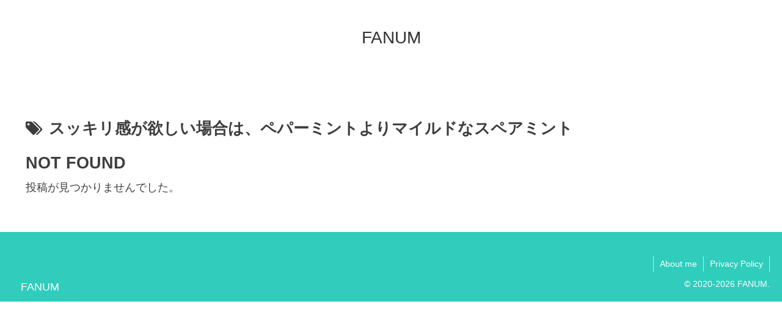

--- FILE ---
content_type: text/html; charset=utf-8
request_url: https://www.google.com/recaptcha/api2/aframe
body_size: 267
content:
<!DOCTYPE HTML><html><head><meta http-equiv="content-type" content="text/html; charset=UTF-8"></head><body><script nonce="ZhMatVIzHZoUlLShufI4Tw">/** Anti-fraud and anti-abuse applications only. See google.com/recaptcha */ try{var clients={'sodar':'https://pagead2.googlesyndication.com/pagead/sodar?'};window.addEventListener("message",function(a){try{if(a.source===window.parent){var b=JSON.parse(a.data);var c=clients[b['id']];if(c){var d=document.createElement('img');d.src=c+b['params']+'&rc='+(localStorage.getItem("rc::a")?sessionStorage.getItem("rc::b"):"");window.document.body.appendChild(d);sessionStorage.setItem("rc::e",parseInt(sessionStorage.getItem("rc::e")||0)+1);localStorage.setItem("rc::h",'1769690144343');}}}catch(b){}});window.parent.postMessage("_grecaptcha_ready", "*");}catch(b){}</script></body></html>